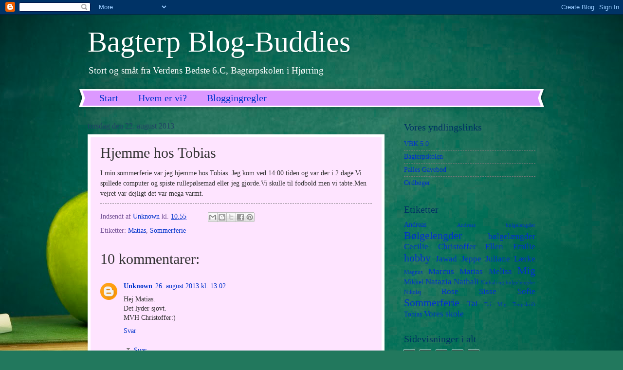

--- FILE ---
content_type: text/html; charset=UTF-8
request_url: https://bagterpbb.blogspot.com/2013/08/hjemme-hos-tobias.html?showComment=1377516203167
body_size: 14097
content:
<!DOCTYPE html>
<html class='v2' dir='ltr' lang='da'>
<head>
<link href='https://www.blogger.com/static/v1/widgets/335934321-css_bundle_v2.css' rel='stylesheet' type='text/css'/>
<meta content='width=1100' name='viewport'/>
<meta content='text/html; charset=UTF-8' http-equiv='Content-Type'/>
<meta content='blogger' name='generator'/>
<link href='https://bagterpbb.blogspot.com/favicon.ico' rel='icon' type='image/x-icon'/>
<link href='http://bagterpbb.blogspot.com/2013/08/hjemme-hos-tobias.html' rel='canonical'/>
<link rel="alternate" type="application/atom+xml" title="Bagterp Blog-Buddies - Atom" href="https://bagterpbb.blogspot.com/feeds/posts/default" />
<link rel="alternate" type="application/rss+xml" title="Bagterp Blog-Buddies - RSS" href="https://bagterpbb.blogspot.com/feeds/posts/default?alt=rss" />
<link rel="service.post" type="application/atom+xml" title="Bagterp Blog-Buddies - Atom" href="https://www.blogger.com/feeds/9214745235713937900/posts/default" />

<link rel="alternate" type="application/atom+xml" title="Bagterp Blog-Buddies - Atom" href="https://bagterpbb.blogspot.com/feeds/8890118910039387682/comments/default" />
<!--Can't find substitution for tag [blog.ieCssRetrofitLinks]-->
<meta content='http://bagterpbb.blogspot.com/2013/08/hjemme-hos-tobias.html' property='og:url'/>
<meta content='Hjemme hos Tobias' property='og:title'/>
<meta content='I min sommerferie var jeg hjemme hos Tobias. Jeg kom ved 14:00 tiden og var der i 2 dage.Vi spillede computer og spiste rullepølsemad eller ...' property='og:description'/>
<title>Bagterp Blog-Buddies: Hjemme hos Tobias</title>
<style id='page-skin-1' type='text/css'><!--
/*
-----------------------------------------------
Blogger Template Style
Name:     Watermark
Designer: Blogger
URL:      www.blogger.com
----------------------------------------------- */
/* Use this with templates/1ktemplate-*.html */
/* Content
----------------------------------------------- */
body {
font: normal normal 15px Georgia, Utopia, 'Palatino Linotype', Palatino, serif;
color: #323232;
background: #22785d url(//themes.googleusercontent.com/image?id=1OvyaqYKTx_uvQRavXJrbXfHrASPl5Quvk9H2_qfjH1oCaWW1lZxjGD3kz15-_m6TL_I-) no-repeat fixed top center /* Credit: dem10 (http://www.istockphoto.com/googleimages.php?id=6468660&platform=blogger) */;
}
html body .content-outer {
min-width: 0;
max-width: 100%;
width: 100%;
}
.content-outer {
font-size: 92%;
}
a:link {
text-decoration:none;
color: #0033cb;
}
a:visited {
text-decoration:none;
color: #0033a9;
}
a:hover {
text-decoration:underline;
color: #0033a9;
}
.body-fauxcolumns .cap-top {
margin-top: 30px;
background: transparent none no-repeat scroll center center;
height: 400px;
}
.content-inner {
padding: 0;
}
/* Header
----------------------------------------------- */
.header-inner .Header .titlewrapper,
.header-inner .Header .descriptionwrapper {
padding-left: 20px;
padding-right: 20px;
}
.Header h1 {
font: normal normal 60px Georgia, Utopia, 'Palatino Linotype', Palatino, serif;
color: #ffffff;
text-shadow: 2px 2px rgba(0, 0, 0, .1);
}
.Header h1 a {
color: #ffffff;
}
.Header .description {
font-size: 140%;
color: #ffffff;
}
/* Tabs
----------------------------------------------- */
.tabs-inner .section {
margin: 0 20px;
}
.tabs-inner .PageList, .tabs-inner .LinkList, .tabs-inner .Labels {
margin-left: -11px;
margin-right: -11px;
background-color: #dc98ff;
border-top: 3px solid #ffffff;
border-bottom: 3px solid #ffffff;
-moz-box-shadow: 0 0 10px rgba(0, 0, 0, .3);
-webkit-box-shadow: 0 0 10px rgba(0, 0, 0, .3);
-goog-ms-box-shadow: 0 0 10px rgba(0, 0, 0, .3);
box-shadow: 0 0 10px rgba(0, 0, 0, .3);
}
.tabs-inner .PageList .widget-content,
.tabs-inner .LinkList .widget-content,
.tabs-inner .Labels .widget-content {
margin: -3px -11px;
background: transparent url(//www.blogblog.com/1kt/watermark/tabs_background_right_bubblegum.png)  no-repeat scroll right;
}
.tabs-inner .widget ul {
padding: 2px 25px;
max-height: 34px;
background: transparent url(//www.blogblog.com/1kt/watermark/tabs_background_left_bubblegum.png) no-repeat scroll left;
}
.tabs-inner .widget li {
border: none;
}
.tabs-inner .widget li a {
display: inline-block;
padding: .25em 1em;
font: normal normal 20px Georgia, Utopia, 'Palatino Linotype', Palatino, serif;
color: #0033cb;
border-right: 1px solid transparent;
}
.tabs-inner .widget li:first-child a {
border-left: 1px solid transparent;
}
.tabs-inner .widget li.selected a, .tabs-inner .widget li a:hover {
color: #000064;
}
/* Headings
----------------------------------------------- */
h2 {
font: normal normal 20px Georgia, Utopia, 'Palatino Linotype', Palatino, serif;
color: #003264;
margin: 0 0 .5em;
}
h2.date-header {
font: normal normal 16px Georgia, Utopia, 'Palatino Linotype', Palatino, serif;
color: #214365;
}
/* Main
----------------------------------------------- */
.main-inner .column-center-inner,
.main-inner .column-left-inner,
.main-inner .column-right-inner {
padding: 0 5px;
}
.main-outer {
margin-top: 0;
background: transparent none no-repeat scroll top left;
}
.main-inner {
padding-top: 30px;
}
.main-cap-top {
position: relative;
}
.main-cap-top .cap-right {
position: absolute;
height: 0;
width: 100%;
bottom: 0;
background: transparent none repeat-x scroll bottom center;
}
.main-cap-top .cap-left {
position: absolute;
height: 245px;
width: 280px;
right: 0;
bottom: 0;
background: transparent none no-repeat scroll bottom left;
}
/* Posts
----------------------------------------------- */
.post-outer {
padding: 15px 20px;
margin: 0 0 25px;
background: #fee4ff none repeat scroll top left;
_background-image: none;
border: solid 6px #ffffff;
-moz-box-shadow: 0 0 5px rgba(0, 0, 0, .1);
-webkit-box-shadow: 0 0 5px rgba(0, 0, 0, .1);
-goog-ms-box-shadow: 0 0 5px rgba(0, 0, 0, .1);
box-shadow: 0 0 5px rgba(0, 0, 0, .1);
}
h3.post-title {
font: normal normal 30px Georgia, Utopia, 'Palatino Linotype', Palatino, serif;
margin: 0;
}
.comments h4 {
font: normal normal 30px Georgia, Utopia, 'Palatino Linotype', Palatino, serif;
margin: 1em 0 0;
}
.post-body {
font-size: 105%;
line-height: 1.5;
position: relative;
}
.post-header {
margin: 0 0 1em;
color: #765498;
}
.post-footer {
margin: 10px 0 0;
padding: 10px 0 0;
color: #765498;
border-top: dashed 1px #767676;
}
#blog-pager {
font-size: 140%
}
#comments .comment-author {
padding-top: 1.5em;
border-top: dashed 1px #767676;
background-position: 0 1.5em;
}
#comments .comment-author:first-child {
padding-top: 0;
border-top: none;
}
.avatar-image-container {
margin: .2em 0 0;
}
/* Comments
----------------------------------------------- */
.comments .comments-content .icon.blog-author {
background-repeat: no-repeat;
background-image: url([data-uri]);
}
.comments .comments-content .loadmore a {
border-top: 1px solid #767676;
border-bottom: 1px solid #767676;
}
.comments .continue {
border-top: 2px solid #767676;
}
/* Widgets
----------------------------------------------- */
.widget ul, .widget #ArchiveList ul.flat {
padding: 0;
list-style: none;
}
.widget ul li, .widget #ArchiveList ul.flat li {
padding: .35em 0;
text-indent: 0;
border-top: dashed 1px #767676;
}
.widget ul li:first-child, .widget #ArchiveList ul.flat li:first-child {
border-top: none;
}
.widget .post-body ul {
list-style: disc;
}
.widget .post-body ul li {
border: none;
}
.widget .zippy {
color: #767676;
}
.post-body img, .post-body .tr-caption-container, .Profile img, .Image img,
.BlogList .item-thumbnail img {
padding: 5px;
background: #fff;
-moz-box-shadow: 1px 1px 5px rgba(0, 0, 0, .5);
-webkit-box-shadow: 1px 1px 5px rgba(0, 0, 0, .5);
-goog-ms-box-shadow: 1px 1px 5px rgba(0, 0, 0, .5);
box-shadow: 1px 1px 5px rgba(0, 0, 0, .5);
}
.post-body img, .post-body .tr-caption-container {
padding: 8px;
}
.post-body .tr-caption-container {
color: #333333;
}
.post-body .tr-caption-container img {
padding: 0;
background: transparent;
border: none;
-moz-box-shadow: 0 0 0 rgba(0, 0, 0, .1);
-webkit-box-shadow: 0 0 0 rgba(0, 0, 0, .1);
-goog-ms-box-shadow: 0 0 0 rgba(0, 0, 0, .1);
box-shadow: 0 0 0 rgba(0, 0, 0, .1);
}
/* Footer
----------------------------------------------- */
.footer-outer {
color:#323232;
background: #cbccff url(//www.blogblog.com/1kt/watermark/body_background_birds.png) repeat scroll top left;
}
.footer-outer a {
color: #0033cb;
}
.footer-outer a:visited {
color: #0033a9;
}
.footer-outer a:hover {
color: #0033a9;
}
.footer-outer .widget h2 {
color: #003264;
}
/* Mobile
----------------------------------------------- */
body.mobile  {
background-size: 100% auto;
}
.mobile .body-fauxcolumn-outer {
background: transparent none repeat scroll top left;
}
html .mobile .mobile-date-outer {
border-bottom: none;
background: #fee4ff none repeat scroll top left;
_background-image: none;
margin-bottom: 10px;
}
.mobile .main-inner .date-outer {
padding: 0;
}
.mobile .main-inner .date-header {
margin: 10px;
}
.mobile .main-cap-top {
z-index: -1;
}
.mobile .content-outer {
font-size: 100%;
}
.mobile .post-outer {
padding: 10px;
}
.mobile .main-cap-top .cap-left {
background: transparent none no-repeat scroll bottom left;
}
.mobile .body-fauxcolumns .cap-top {
margin: 0;
}
.mobile-link-button {
background: #fee4ff none repeat scroll top left;
}
.mobile-link-button a:link, .mobile-link-button a:visited {
color: #0033cb;
}
.mobile-index-date .date-header {
color: #214365;
}
.mobile-index-contents {
color: #323232;
}
.mobile .tabs-inner .section {
margin: 0;
}
.mobile .tabs-inner .PageList {
margin-left: 0;
margin-right: 0;
}
.mobile .tabs-inner .PageList .widget-content {
margin: 0;
color: #000064;
background: #fee4ff none repeat scroll top left;
}
.mobile .tabs-inner .PageList .widget-content .pagelist-arrow {
border-left: 1px solid transparent;
}

--></style>
<style id='template-skin-1' type='text/css'><!--
body {
min-width: 960px;
}
.content-outer, .content-fauxcolumn-outer, .region-inner {
min-width: 960px;
max-width: 960px;
_width: 960px;
}
.main-inner .columns {
padding-left: 0;
padding-right: 310px;
}
.main-inner .fauxcolumn-center-outer {
left: 0;
right: 310px;
/* IE6 does not respect left and right together */
_width: expression(this.parentNode.offsetWidth -
parseInt("0") -
parseInt("310px") + 'px');
}
.main-inner .fauxcolumn-left-outer {
width: 0;
}
.main-inner .fauxcolumn-right-outer {
width: 310px;
}
.main-inner .column-left-outer {
width: 0;
right: 100%;
margin-left: -0;
}
.main-inner .column-right-outer {
width: 310px;
margin-right: -310px;
}
#layout {
min-width: 0;
}
#layout .content-outer {
min-width: 0;
width: 800px;
}
#layout .region-inner {
min-width: 0;
width: auto;
}
body#layout div.add_widget {
padding: 8px;
}
body#layout div.add_widget a {
margin-left: 32px;
}
--></style>
<style>
    body {background-image:url(\/\/themes.googleusercontent.com\/image?id=1OvyaqYKTx_uvQRavXJrbXfHrASPl5Quvk9H2_qfjH1oCaWW1lZxjGD3kz15-_m6TL_I-);}
    
@media (max-width: 200px) { body {background-image:url(\/\/themes.googleusercontent.com\/image?id=1OvyaqYKTx_uvQRavXJrbXfHrASPl5Quvk9H2_qfjH1oCaWW1lZxjGD3kz15-_m6TL_I-&options=w200);}}
@media (max-width: 400px) and (min-width: 201px) { body {background-image:url(\/\/themes.googleusercontent.com\/image?id=1OvyaqYKTx_uvQRavXJrbXfHrASPl5Quvk9H2_qfjH1oCaWW1lZxjGD3kz15-_m6TL_I-&options=w400);}}
@media (max-width: 800px) and (min-width: 401px) { body {background-image:url(\/\/themes.googleusercontent.com\/image?id=1OvyaqYKTx_uvQRavXJrbXfHrASPl5Quvk9H2_qfjH1oCaWW1lZxjGD3kz15-_m6TL_I-&options=w800);}}
@media (max-width: 1200px) and (min-width: 801px) { body {background-image:url(\/\/themes.googleusercontent.com\/image?id=1OvyaqYKTx_uvQRavXJrbXfHrASPl5Quvk9H2_qfjH1oCaWW1lZxjGD3kz15-_m6TL_I-&options=w1200);}}
/* Last tag covers anything over one higher than the previous max-size cap. */
@media (min-width: 1201px) { body {background-image:url(\/\/themes.googleusercontent.com\/image?id=1OvyaqYKTx_uvQRavXJrbXfHrASPl5Quvk9H2_qfjH1oCaWW1lZxjGD3kz15-_m6TL_I-&options=w1600);}}
  </style>
<link href='https://www.blogger.com/dyn-css/authorization.css?targetBlogID=9214745235713937900&amp;zx=950a28a9-a165-48af-a020-27d96b2aaecd' media='none' onload='if(media!=&#39;all&#39;)media=&#39;all&#39;' rel='stylesheet'/><noscript><link href='https://www.blogger.com/dyn-css/authorization.css?targetBlogID=9214745235713937900&amp;zx=950a28a9-a165-48af-a020-27d96b2aaecd' rel='stylesheet'/></noscript>
<meta name='google-adsense-platform-account' content='ca-host-pub-1556223355139109'/>
<meta name='google-adsense-platform-domain' content='blogspot.com'/>

</head>
<body class='loading variant-bubblegum'>
<div class='navbar section' id='navbar' name='Navigationslinje'><div class='widget Navbar' data-version='1' id='Navbar1'><script type="text/javascript">
    function setAttributeOnload(object, attribute, val) {
      if(window.addEventListener) {
        window.addEventListener('load',
          function(){ object[attribute] = val; }, false);
      } else {
        window.attachEvent('onload', function(){ object[attribute] = val; });
      }
    }
  </script>
<div id="navbar-iframe-container"></div>
<script type="text/javascript" src="https://apis.google.com/js/platform.js"></script>
<script type="text/javascript">
      gapi.load("gapi.iframes:gapi.iframes.style.bubble", function() {
        if (gapi.iframes && gapi.iframes.getContext) {
          gapi.iframes.getContext().openChild({
              url: 'https://www.blogger.com/navbar/9214745235713937900?po\x3d8890118910039387682\x26origin\x3dhttps://bagterpbb.blogspot.com',
              where: document.getElementById("navbar-iframe-container"),
              id: "navbar-iframe"
          });
        }
      });
    </script><script type="text/javascript">
(function() {
var script = document.createElement('script');
script.type = 'text/javascript';
script.src = '//pagead2.googlesyndication.com/pagead/js/google_top_exp.js';
var head = document.getElementsByTagName('head')[0];
if (head) {
head.appendChild(script);
}})();
</script>
</div></div>
<div class='body-fauxcolumns'>
<div class='fauxcolumn-outer body-fauxcolumn-outer'>
<div class='cap-top'>
<div class='cap-left'></div>
<div class='cap-right'></div>
</div>
<div class='fauxborder-left'>
<div class='fauxborder-right'></div>
<div class='fauxcolumn-inner'>
</div>
</div>
<div class='cap-bottom'>
<div class='cap-left'></div>
<div class='cap-right'></div>
</div>
</div>
</div>
<div class='content'>
<div class='content-fauxcolumns'>
<div class='fauxcolumn-outer content-fauxcolumn-outer'>
<div class='cap-top'>
<div class='cap-left'></div>
<div class='cap-right'></div>
</div>
<div class='fauxborder-left'>
<div class='fauxborder-right'></div>
<div class='fauxcolumn-inner'>
</div>
</div>
<div class='cap-bottom'>
<div class='cap-left'></div>
<div class='cap-right'></div>
</div>
</div>
</div>
<div class='content-outer'>
<div class='content-cap-top cap-top'>
<div class='cap-left'></div>
<div class='cap-right'></div>
</div>
<div class='fauxborder-left content-fauxborder-left'>
<div class='fauxborder-right content-fauxborder-right'></div>
<div class='content-inner'>
<header>
<div class='header-outer'>
<div class='header-cap-top cap-top'>
<div class='cap-left'></div>
<div class='cap-right'></div>
</div>
<div class='fauxborder-left header-fauxborder-left'>
<div class='fauxborder-right header-fauxborder-right'></div>
<div class='region-inner header-inner'>
<div class='header section' id='header' name='Overskrift'><div class='widget Header' data-version='1' id='Header1'>
<div id='header-inner'>
<div class='titlewrapper'>
<h1 class='title'>
<a href='https://bagterpbb.blogspot.com/'>
Bagterp Blog-Buddies
</a>
</h1>
</div>
<div class='descriptionwrapper'>
<p class='description'><span>Stort og småt fra Verdens Bedste 6.C,
Bagterpskolen i Hjørring</span></p>
</div>
</div>
</div></div>
</div>
</div>
<div class='header-cap-bottom cap-bottom'>
<div class='cap-left'></div>
<div class='cap-right'></div>
</div>
</div>
</header>
<div class='tabs-outer'>
<div class='tabs-cap-top cap-top'>
<div class='cap-left'></div>
<div class='cap-right'></div>
</div>
<div class='fauxborder-left tabs-fauxborder-left'>
<div class='fauxborder-right tabs-fauxborder-right'></div>
<div class='region-inner tabs-inner'>
<div class='tabs section' id='crosscol' name='Felt over alle kolonner'><div class='widget PageList' data-version='1' id='PageList1'>
<h2>Sider</h2>
<div class='widget-content'>
<ul>
<li>
<a href='https://bagterpbb.blogspot.com/'>Start</a>
</li>
<li>
<a href='https://bagterpbb.blogspot.com/p/hvem-er-vi.html'>Hvem er vi?</a>
</li>
<li>
<a href='https://bagterpbb.blogspot.com/p/blogregler.html'>Bloggingregler</a>
</li>
</ul>
<div class='clear'></div>
</div>
</div></div>
<div class='tabs no-items section' id='crosscol-overflow' name='Cross-Column 2'></div>
</div>
</div>
<div class='tabs-cap-bottom cap-bottom'>
<div class='cap-left'></div>
<div class='cap-right'></div>
</div>
</div>
<div class='main-outer'>
<div class='main-cap-top cap-top'>
<div class='cap-left'></div>
<div class='cap-right'></div>
</div>
<div class='fauxborder-left main-fauxborder-left'>
<div class='fauxborder-right main-fauxborder-right'></div>
<div class='region-inner main-inner'>
<div class='columns fauxcolumns'>
<div class='fauxcolumn-outer fauxcolumn-center-outer'>
<div class='cap-top'>
<div class='cap-left'></div>
<div class='cap-right'></div>
</div>
<div class='fauxborder-left'>
<div class='fauxborder-right'></div>
<div class='fauxcolumn-inner'>
</div>
</div>
<div class='cap-bottom'>
<div class='cap-left'></div>
<div class='cap-right'></div>
</div>
</div>
<div class='fauxcolumn-outer fauxcolumn-left-outer'>
<div class='cap-top'>
<div class='cap-left'></div>
<div class='cap-right'></div>
</div>
<div class='fauxborder-left'>
<div class='fauxborder-right'></div>
<div class='fauxcolumn-inner'>
</div>
</div>
<div class='cap-bottom'>
<div class='cap-left'></div>
<div class='cap-right'></div>
</div>
</div>
<div class='fauxcolumn-outer fauxcolumn-right-outer'>
<div class='cap-top'>
<div class='cap-left'></div>
<div class='cap-right'></div>
</div>
<div class='fauxborder-left'>
<div class='fauxborder-right'></div>
<div class='fauxcolumn-inner'>
</div>
</div>
<div class='cap-bottom'>
<div class='cap-left'></div>
<div class='cap-right'></div>
</div>
</div>
<!-- corrects IE6 width calculation -->
<div class='columns-inner'>
<div class='column-center-outer'>
<div class='column-center-inner'>
<div class='main section' id='main' name='Hovedsektion'><div class='widget Blog' data-version='1' id='Blog1'>
<div class='blog-posts hfeed'>

          <div class="date-outer">
        
<h2 class='date-header'><span>torsdag den 22. august 2013</span></h2>

          <div class="date-posts">
        
<div class='post-outer'>
<div class='post hentry uncustomized-post-template' itemprop='blogPost' itemscope='itemscope' itemtype='http://schema.org/BlogPosting'>
<meta content='9214745235713937900' itemprop='blogId'/>
<meta content='8890118910039387682' itemprop='postId'/>
<a name='8890118910039387682'></a>
<h3 class='post-title entry-title' itemprop='name'>
Hjemme hos Tobias
</h3>
<div class='post-header'>
<div class='post-header-line-1'></div>
</div>
<div class='post-body entry-content' id='post-body-8890118910039387682' itemprop='description articleBody'>
I min sommerferie var jeg hjemme hos Tobias. Jeg kom ved 14:00 tiden og var der i 2 dage.Vi spillede computer og spiste rullepølsemad eller jeg gjorde.Vi skulle til fodbold men vi tabte.Men vejret var dejligt det var mega varmt.
<div style='clear: both;'></div>
</div>
<div class='post-footer'>
<div class='post-footer-line post-footer-line-1'>
<span class='post-author vcard'>
Indsendt af
<span class='fn' itemprop='author' itemscope='itemscope' itemtype='http://schema.org/Person'>
<meta content='https://www.blogger.com/profile/04896714080312294991' itemprop='url'/>
<a class='g-profile' href='https://www.blogger.com/profile/04896714080312294991' rel='author' title='author profile'>
<span itemprop='name'>Unknown</span>
</a>
</span>
</span>
<span class='post-timestamp'>
kl.
<meta content='http://bagterpbb.blogspot.com/2013/08/hjemme-hos-tobias.html' itemprop='url'/>
<a class='timestamp-link' href='https://bagterpbb.blogspot.com/2013/08/hjemme-hos-tobias.html' rel='bookmark' title='permanent link'><abbr class='published' itemprop='datePublished' title='2013-08-22T10:55:00+02:00'>10.55</abbr></a>
</span>
<span class='post-comment-link'>
</span>
<span class='post-icons'>
<span class='item-control blog-admin pid-1099665534'>
<a href='https://www.blogger.com/post-edit.g?blogID=9214745235713937900&postID=8890118910039387682&from=pencil' title='Rediger opslag'>
<img alt='' class='icon-action' height='18' src='https://resources.blogblog.com/img/icon18_edit_allbkg.gif' width='18'/>
</a>
</span>
</span>
<div class='post-share-buttons goog-inline-block'>
<a class='goog-inline-block share-button sb-email' href='https://www.blogger.com/share-post.g?blogID=9214745235713937900&postID=8890118910039387682&target=email' target='_blank' title='Send med mail'><span class='share-button-link-text'>Send med mail</span></a><a class='goog-inline-block share-button sb-blog' href='https://www.blogger.com/share-post.g?blogID=9214745235713937900&postID=8890118910039387682&target=blog' onclick='window.open(this.href, "_blank", "height=270,width=475"); return false;' target='_blank' title='Blog om dette!'><span class='share-button-link-text'>Blog om dette!</span></a><a class='goog-inline-block share-button sb-twitter' href='https://www.blogger.com/share-post.g?blogID=9214745235713937900&postID=8890118910039387682&target=twitter' target='_blank' title='Del på X'><span class='share-button-link-text'>Del på X</span></a><a class='goog-inline-block share-button sb-facebook' href='https://www.blogger.com/share-post.g?blogID=9214745235713937900&postID=8890118910039387682&target=facebook' onclick='window.open(this.href, "_blank", "height=430,width=640"); return false;' target='_blank' title='Del via Facebook'><span class='share-button-link-text'>Del via Facebook</span></a><a class='goog-inline-block share-button sb-pinterest' href='https://www.blogger.com/share-post.g?blogID=9214745235713937900&postID=8890118910039387682&target=pinterest' target='_blank' title='Del på Pinterest'><span class='share-button-link-text'>Del på Pinterest</span></a>
</div>
</div>
<div class='post-footer-line post-footer-line-2'>
<span class='post-labels'>
Etiketter:
<a href='https://bagterpbb.blogspot.com/search/label/Matias' rel='tag'>Matias</a>,
<a href='https://bagterpbb.blogspot.com/search/label/Sommerferie' rel='tag'>Sommerferie</a>
</span>
</div>
<div class='post-footer-line post-footer-line-3'>
<span class='post-location'>
</span>
</div>
</div>
</div>
<div class='comments' id='comments'>
<a name='comments'></a>
<h4>10 kommentarer:</h4>
<div class='comments-content'>
<script async='async' src='' type='text/javascript'></script>
<script type='text/javascript'>
    (function() {
      var items = null;
      var msgs = null;
      var config = {};

// <![CDATA[
      var cursor = null;
      if (items && items.length > 0) {
        cursor = parseInt(items[items.length - 1].timestamp) + 1;
      }

      var bodyFromEntry = function(entry) {
        var text = (entry &&
                    ((entry.content && entry.content.$t) ||
                     (entry.summary && entry.summary.$t))) ||
            '';
        if (entry && entry.gd$extendedProperty) {
          for (var k in entry.gd$extendedProperty) {
            if (entry.gd$extendedProperty[k].name == 'blogger.contentRemoved') {
              return '<span class="deleted-comment">' + text + '</span>';
            }
          }
        }
        return text;
      }

      var parse = function(data) {
        cursor = null;
        var comments = [];
        if (data && data.feed && data.feed.entry) {
          for (var i = 0, entry; entry = data.feed.entry[i]; i++) {
            var comment = {};
            // comment ID, parsed out of the original id format
            var id = /blog-(\d+).post-(\d+)/.exec(entry.id.$t);
            comment.id = id ? id[2] : null;
            comment.body = bodyFromEntry(entry);
            comment.timestamp = Date.parse(entry.published.$t) + '';
            if (entry.author && entry.author.constructor === Array) {
              var auth = entry.author[0];
              if (auth) {
                comment.author = {
                  name: (auth.name ? auth.name.$t : undefined),
                  profileUrl: (auth.uri ? auth.uri.$t : undefined),
                  avatarUrl: (auth.gd$image ? auth.gd$image.src : undefined)
                };
              }
            }
            if (entry.link) {
              if (entry.link[2]) {
                comment.link = comment.permalink = entry.link[2].href;
              }
              if (entry.link[3]) {
                var pid = /.*comments\/default\/(\d+)\?.*/.exec(entry.link[3].href);
                if (pid && pid[1]) {
                  comment.parentId = pid[1];
                }
              }
            }
            comment.deleteclass = 'item-control blog-admin';
            if (entry.gd$extendedProperty) {
              for (var k in entry.gd$extendedProperty) {
                if (entry.gd$extendedProperty[k].name == 'blogger.itemClass') {
                  comment.deleteclass += ' ' + entry.gd$extendedProperty[k].value;
                } else if (entry.gd$extendedProperty[k].name == 'blogger.displayTime') {
                  comment.displayTime = entry.gd$extendedProperty[k].value;
                }
              }
            }
            comments.push(comment);
          }
        }
        return comments;
      };

      var paginator = function(callback) {
        if (hasMore()) {
          var url = config.feed + '?alt=json&v=2&orderby=published&reverse=false&max-results=50';
          if (cursor) {
            url += '&published-min=' + new Date(cursor).toISOString();
          }
          window.bloggercomments = function(data) {
            var parsed = parse(data);
            cursor = parsed.length < 50 ? null
                : parseInt(parsed[parsed.length - 1].timestamp) + 1
            callback(parsed);
            window.bloggercomments = null;
          }
          url += '&callback=bloggercomments';
          var script = document.createElement('script');
          script.type = 'text/javascript';
          script.src = url;
          document.getElementsByTagName('head')[0].appendChild(script);
        }
      };
      var hasMore = function() {
        return !!cursor;
      };
      var getMeta = function(key, comment) {
        if ('iswriter' == key) {
          var matches = !!comment.author
              && comment.author.name == config.authorName
              && comment.author.profileUrl == config.authorUrl;
          return matches ? 'true' : '';
        } else if ('deletelink' == key) {
          return config.baseUri + '/comment/delete/'
               + config.blogId + '/' + comment.id;
        } else if ('deleteclass' == key) {
          return comment.deleteclass;
        }
        return '';
      };

      var replybox = null;
      var replyUrlParts = null;
      var replyParent = undefined;

      var onReply = function(commentId, domId) {
        if (replybox == null) {
          // lazily cache replybox, and adjust to suit this style:
          replybox = document.getElementById('comment-editor');
          if (replybox != null) {
            replybox.height = '250px';
            replybox.style.display = 'block';
            replyUrlParts = replybox.src.split('#');
          }
        }
        if (replybox && (commentId !== replyParent)) {
          replybox.src = '';
          document.getElementById(domId).insertBefore(replybox, null);
          replybox.src = replyUrlParts[0]
              + (commentId ? '&parentID=' + commentId : '')
              + '#' + replyUrlParts[1];
          replyParent = commentId;
        }
      };

      var hash = (window.location.hash || '#').substring(1);
      var startThread, targetComment;
      if (/^comment-form_/.test(hash)) {
        startThread = hash.substring('comment-form_'.length);
      } else if (/^c[0-9]+$/.test(hash)) {
        targetComment = hash.substring(1);
      }

      // Configure commenting API:
      var configJso = {
        'maxDepth': config.maxThreadDepth
      };
      var provider = {
        'id': config.postId,
        'data': items,
        'loadNext': paginator,
        'hasMore': hasMore,
        'getMeta': getMeta,
        'onReply': onReply,
        'rendered': true,
        'initComment': targetComment,
        'initReplyThread': startThread,
        'config': configJso,
        'messages': msgs
      };

      var render = function() {
        if (window.goog && window.goog.comments) {
          var holder = document.getElementById('comment-holder');
          window.goog.comments.render(holder, provider);
        }
      };

      // render now, or queue to render when library loads:
      if (window.goog && window.goog.comments) {
        render();
      } else {
        window.goog = window.goog || {};
        window.goog.comments = window.goog.comments || {};
        window.goog.comments.loadQueue = window.goog.comments.loadQueue || [];
        window.goog.comments.loadQueue.push(render);
      }
    })();
// ]]>
  </script>
<div id='comment-holder'>
<div class="comment-thread toplevel-thread"><ol id="top-ra"><li class="comment" id="c2185021323603927948"><div class="avatar-image-container"><img src="//www.blogger.com/img/blogger_logo_round_35.png" alt=""/></div><div class="comment-block"><div class="comment-header"><cite class="user"><a href="https://www.blogger.com/profile/12754057971117562925" rel="nofollow">Unknown</a></cite><span class="icon user "></span><span class="datetime secondary-text"><a rel="nofollow" href="https://bagterpbb.blogspot.com/2013/08/hjemme-hos-tobias.html?showComment=1377514963468#c2185021323603927948">26. august 2013 kl. 13.02</a></span></div><p class="comment-content">Hej Matias.<br>Det lyder sjovt.<br>MVH Christoffer:)</p><span class="comment-actions secondary-text"><a class="comment-reply" target="_self" data-comment-id="2185021323603927948">Svar</a><span class="item-control blog-admin blog-admin pid-111331396"><a target="_self" href="https://www.blogger.com/comment/delete/9214745235713937900/2185021323603927948">Slet</a></span></span></div><div class="comment-replies"><div id="c2185021323603927948-rt" class="comment-thread inline-thread"><span class="thread-toggle thread-expanded"><span class="thread-arrow"></span><span class="thread-count"><a target="_self">Svar</a></span></span><ol id="c2185021323603927948-ra" class="thread-chrome thread-expanded"><div><li class="comment" id="c2669644780576236093"><div class="avatar-image-container"><img src="//www.blogger.com/img/blogger_logo_round_35.png" alt=""/></div><div class="comment-block"><div class="comment-header"><cite class="user"><a href="https://www.blogger.com/profile/04896714080312294991" rel="nofollow">Unknown</a></cite><span class="icon user blog-author"></span><span class="datetime secondary-text"><a rel="nofollow" href="https://bagterpbb.blogspot.com/2013/08/hjemme-hos-tobias.html?showComment=1377515054740#c2669644780576236093">26. august 2013 kl. 13.04</a></span></div><p class="comment-content">Det var også sjovt. :-)</p><span class="comment-actions secondary-text"><span class="item-control blog-admin blog-admin pid-1099665534"><a target="_self" href="https://www.blogger.com/comment/delete/9214745235713937900/2669644780576236093">Slet</a></span></span></div><div class="comment-replies"><div id="c2669644780576236093-rt" class="comment-thread inline-thread hidden"><span class="thread-toggle thread-expanded"><span class="thread-arrow"></span><span class="thread-count"><a target="_self">Svar</a></span></span><ol id="c2669644780576236093-ra" class="thread-chrome thread-expanded"><div></div><div id="c2669644780576236093-continue" class="continue"><a class="comment-reply" target="_self" data-comment-id="2669644780576236093">Svar</a></div></ol></div></div><div class="comment-replybox-single" id="c2669644780576236093-ce"></div></li></div><div id="c2185021323603927948-continue" class="continue"><a class="comment-reply" target="_self" data-comment-id="2185021323603927948">Svar</a></div></ol></div></div><div class="comment-replybox-single" id="c2185021323603927948-ce"></div></li><li class="comment" id="c9150833535365481557"><div class="avatar-image-container"><img src="//resources.blogblog.com/img/blank.gif" alt=""/></div><div class="comment-block"><div class="comment-header"><cite class="user">Anonym</cite><span class="icon user "></span><span class="datetime secondary-text"><a rel="nofollow" href="https://bagterpbb.blogspot.com/2013/08/hjemme-hos-tobias.html?showComment=1377515139705#c9150833535365481557">26. august 2013 kl. 13.05</a></span></div><p class="comment-content">L</p><span class="comment-actions secondary-text"><a class="comment-reply" target="_self" data-comment-id="9150833535365481557">Svar</a><span class="item-control blog-admin blog-admin pid-893624869"><a target="_self" href="https://www.blogger.com/comment/delete/9214745235713937900/9150833535365481557">Slet</a></span></span></div><div class="comment-replies"><div id="c9150833535365481557-rt" class="comment-thread inline-thread"><span class="thread-toggle thread-expanded"><span class="thread-arrow"></span><span class="thread-count"><a target="_self">Svar</a></span></span><ol id="c9150833535365481557-ra" class="thread-chrome thread-expanded"><div><li class="comment" id="c8072202766691360028"><div class="avatar-image-container"><img src="//resources.blogblog.com/img/blank.gif" alt=""/></div><div class="comment-block"><div class="comment-header"><cite class="user">Anonym</cite><span class="icon user "></span><span class="datetime secondary-text"><a rel="nofollow" href="https://bagterpbb.blogspot.com/2013/08/hjemme-hos-tobias.html?showComment=1377515182421#c8072202766691360028">26. august 2013 kl. 13.06</a></span></div><p class="comment-content">[base64]</p><span class="comment-actions secondary-text"><span class="item-control blog-admin blog-admin pid-893624869"><a target="_self" href="https://www.blogger.com/comment/delete/9214745235713937900/8072202766691360028">Slet</a></span></span></div><div class="comment-replies"><div id="c8072202766691360028-rt" class="comment-thread inline-thread hidden"><span class="thread-toggle thread-expanded"><span class="thread-arrow"></span><span class="thread-count"><a target="_self">Svar</a></span></span><ol id="c8072202766691360028-ra" class="thread-chrome thread-expanded"><div></div><div id="c8072202766691360028-continue" class="continue"><a class="comment-reply" target="_self" data-comment-id="8072202766691360028">Svar</a></div></ol></div></div><div class="comment-replybox-single" id="c8072202766691360028-ce"></div></li><li class="comment" id="c3691952715953227924"><div class="avatar-image-container"><img src="//www.blogger.com/img/blogger_logo_round_35.png" alt=""/></div><div class="comment-block"><div class="comment-header"><cite class="user"><a href="https://www.blogger.com/profile/04896714080312294991" rel="nofollow">Unknown</a></cite><span class="icon user blog-author"></span><span class="datetime secondary-text"><a rel="nofollow" href="https://bagterpbb.blogspot.com/2013/08/hjemme-hos-tobias.html?showComment=1377515457263#c3691952715953227924">26. august 2013 kl. 13.10</a></span></div><p class="comment-content">LoL? :-D</p><span class="comment-actions secondary-text"><span class="item-control blog-admin blog-admin pid-1099665534"><a target="_self" href="https://www.blogger.com/comment/delete/9214745235713937900/3691952715953227924">Slet</a></span></span></div><div class="comment-replies"><div id="c3691952715953227924-rt" class="comment-thread inline-thread hidden"><span class="thread-toggle thread-expanded"><span class="thread-arrow"></span><span class="thread-count"><a target="_self">Svar</a></span></span><ol id="c3691952715953227924-ra" class="thread-chrome thread-expanded"><div></div><div id="c3691952715953227924-continue" class="continue"><a class="comment-reply" target="_self" data-comment-id="3691952715953227924">Svar</a></div></ol></div></div><div class="comment-replybox-single" id="c3691952715953227924-ce"></div></li></div><div id="c9150833535365481557-continue" class="continue"><a class="comment-reply" target="_self" data-comment-id="9150833535365481557">Svar</a></div></ol></div></div><div class="comment-replybox-single" id="c9150833535365481557-ce"></div></li><li class="comment" id="c7533362671275793370"><div class="avatar-image-container"><img src="//resources.blogblog.com/img/blank.gif" alt=""/></div><div class="comment-block"><div class="comment-header"><cite class="user">Anonym</cite><span class="icon user "></span><span class="datetime secondary-text"><a rel="nofollow" href="https://bagterpbb.blogspot.com/2013/08/hjemme-hos-tobias.html?showComment=1377515555628#c7533362671275793370">26. august 2013 kl. 13.12</a></span></div><p class="comment-content">Ja.lol</p><span class="comment-actions secondary-text"><a class="comment-reply" target="_self" data-comment-id="7533362671275793370">Svar</a><span class="item-control blog-admin blog-admin pid-893624869"><a target="_self" href="https://www.blogger.com/comment/delete/9214745235713937900/7533362671275793370">Slet</a></span></span></div><div class="comment-replies"><div id="c7533362671275793370-rt" class="comment-thread inline-thread hidden"><span class="thread-toggle thread-expanded"><span class="thread-arrow"></span><span class="thread-count"><a target="_self">Svar</a></span></span><ol id="c7533362671275793370-ra" class="thread-chrome thread-expanded"><div></div><div id="c7533362671275793370-continue" class="continue"><a class="comment-reply" target="_self" data-comment-id="7533362671275793370">Svar</a></div></ol></div></div><div class="comment-replybox-single" id="c7533362671275793370-ce"></div></li><li class="comment" id="c2234806690516767554"><div class="avatar-image-container"><img src="//www.blogger.com/img/blogger_logo_round_35.png" alt=""/></div><div class="comment-block"><div class="comment-header"><cite class="user"><a href="https://www.blogger.com/profile/07291721877938573314" rel="nofollow">Unknown</a></cite><span class="icon user "></span><span class="datetime secondary-text"><a rel="nofollow" href="https://bagterpbb.blogspot.com/2013/08/hjemme-hos-tobias.html?showComment=1377515963057#c2234806690516767554">26. august 2013 kl. 13.19</a></span></div><p class="comment-content">Det lyder hyggeligt.<br>MVH Melisa</p><span class="comment-actions secondary-text"><a class="comment-reply" target="_self" data-comment-id="2234806690516767554">Svar</a><span class="item-control blog-admin blog-admin pid-1203104648"><a target="_self" href="https://www.blogger.com/comment/delete/9214745235713937900/2234806690516767554">Slet</a></span></span></div><div class="comment-replies"><div id="c2234806690516767554-rt" class="comment-thread inline-thread"><span class="thread-toggle thread-expanded"><span class="thread-arrow"></span><span class="thread-count"><a target="_self">Svar</a></span></span><ol id="c2234806690516767554-ra" class="thread-chrome thread-expanded"><div><li class="comment" id="c9023819953313692082"><div class="avatar-image-container"><img src="//www.blogger.com/img/blogger_logo_round_35.png" alt=""/></div><div class="comment-block"><div class="comment-header"><cite class="user"><a href="https://www.blogger.com/profile/04896714080312294991" rel="nofollow">Unknown</a></cite><span class="icon user blog-author"></span><span class="datetime secondary-text"><a rel="nofollow" href="https://bagterpbb.blogspot.com/2013/08/hjemme-hos-tobias.html?showComment=1377516256209#c9023819953313692082">26. august 2013 kl. 13.24</a></span></div><p class="comment-content">Det var også hyggeligt :-)<br></p><span class="comment-actions secondary-text"><span class="item-control blog-admin blog-admin pid-1099665534"><a target="_self" href="https://www.blogger.com/comment/delete/9214745235713937900/9023819953313692082">Slet</a></span></span></div><div class="comment-replies"><div id="c9023819953313692082-rt" class="comment-thread inline-thread hidden"><span class="thread-toggle thread-expanded"><span class="thread-arrow"></span><span class="thread-count"><a target="_self">Svar</a></span></span><ol id="c9023819953313692082-ra" class="thread-chrome thread-expanded"><div></div><div id="c9023819953313692082-continue" class="continue"><a class="comment-reply" target="_self" data-comment-id="9023819953313692082">Svar</a></div></ol></div></div><div class="comment-replybox-single" id="c9023819953313692082-ce"></div></li></div><div id="c2234806690516767554-continue" class="continue"><a class="comment-reply" target="_self" data-comment-id="2234806690516767554">Svar</a></div></ol></div></div><div class="comment-replybox-single" id="c2234806690516767554-ce"></div></li><li class="comment" id="c1102785634711291291"><div class="avatar-image-container"><img src="//www.blogger.com/img/blogger_logo_round_35.png" alt=""/></div><div class="comment-block"><div class="comment-header"><cite class="user"><a href="https://www.blogger.com/profile/17222958643019762381" rel="nofollow">Unknown</a></cite><span class="icon user "></span><span class="datetime secondary-text"><a rel="nofollow" href="https://bagterpbb.blogspot.com/2013/08/hjemme-hos-tobias.html?showComment=1377516203167#c1102785634711291291">26. august 2013 kl. 13.23</a></span></div><p class="comment-content">Hej Matias. Det lyder fedt. Hvad lavede i? Hilsen Lærke</p><span class="comment-actions secondary-text"><a class="comment-reply" target="_self" data-comment-id="1102785634711291291">Svar</a><span class="item-control blog-admin blog-admin pid-907799086"><a target="_self" href="https://www.blogger.com/comment/delete/9214745235713937900/1102785634711291291">Slet</a></span></span></div><div class="comment-replies"><div id="c1102785634711291291-rt" class="comment-thread inline-thread"><span class="thread-toggle thread-expanded"><span class="thread-arrow"></span><span class="thread-count"><a target="_self">Svar</a></span></span><ol id="c1102785634711291291-ra" class="thread-chrome thread-expanded"><div><li class="comment" id="c402507135428802366"><div class="avatar-image-container"><img src="//www.blogger.com/img/blogger_logo_round_35.png" alt=""/></div><div class="comment-block"><div class="comment-header"><cite class="user"><a href="https://www.blogger.com/profile/04896714080312294991" rel="nofollow">Unknown</a></cite><span class="icon user blog-author"></span><span class="datetime secondary-text"><a rel="nofollow" href="https://bagterpbb.blogspot.com/2013/08/hjemme-hos-tobias.html?showComment=1377516499056#c402507135428802366">26. august 2013 kl. 13.28</a></span></div><p class="comment-content">Vi lavede lidt af vært... Vi hoppede på trampolin og spillede bold. Men det sjoveste var der hvor vi Spiste aftensmad det var noget underligt noget!</p><span class="comment-actions secondary-text"><span class="item-control blog-admin blog-admin pid-1099665534"><a target="_self" href="https://www.blogger.com/comment/delete/9214745235713937900/402507135428802366">Slet</a></span></span></div><div class="comment-replies"><div id="c402507135428802366-rt" class="comment-thread inline-thread hidden"><span class="thread-toggle thread-expanded"><span class="thread-arrow"></span><span class="thread-count"><a target="_self">Svar</a></span></span><ol id="c402507135428802366-ra" class="thread-chrome thread-expanded"><div></div><div id="c402507135428802366-continue" class="continue"><a class="comment-reply" target="_self" data-comment-id="402507135428802366">Svar</a></div></ol></div></div><div class="comment-replybox-single" id="c402507135428802366-ce"></div></li></div><div id="c1102785634711291291-continue" class="continue"><a class="comment-reply" target="_self" data-comment-id="1102785634711291291">Svar</a></div></ol></div></div><div class="comment-replybox-single" id="c1102785634711291291-ce"></div></li></ol><div id="top-continue" class="continue"><a class="comment-reply" target="_self">Tilføj kommentar</a></div><div class="comment-replybox-thread" id="top-ce"></div><div class="loadmore hidden" data-post-id="8890118910039387682"><a target="_self">Indlæs flere...</a></div></div>
</div>
</div>
<p class='comment-footer'>
<div class='comment-form'>
<a name='comment-form'></a>
<p>
</p>
<a href='https://www.blogger.com/comment/frame/9214745235713937900?po=8890118910039387682&hl=da&saa=85391&origin=https://bagterpbb.blogspot.com' id='comment-editor-src'></a>
<iframe allowtransparency='true' class='blogger-iframe-colorize blogger-comment-from-post' frameborder='0' height='410px' id='comment-editor' name='comment-editor' src='' width='100%'></iframe>
<script src='https://www.blogger.com/static/v1/jsbin/2830521187-comment_from_post_iframe.js' type='text/javascript'></script>
<script type='text/javascript'>
      BLOG_CMT_createIframe('https://www.blogger.com/rpc_relay.html');
    </script>
</div>
</p>
<div id='backlinks-container'>
<div id='Blog1_backlinks-container'>
</div>
</div>
</div>
</div>

        </div></div>
      
</div>
<div class='blog-pager' id='blog-pager'>
<span id='blog-pager-newer-link'>
<a class='blog-pager-newer-link' href='https://bagterpbb.blogspot.com/2013/08/camping.html' id='Blog1_blog-pager-newer-link' title='Nyere opslag'>Nyere opslag</a>
</span>
<span id='blog-pager-older-link'>
<a class='blog-pager-older-link' href='https://bagterpbb.blogspot.com/2013/08/harry-potter-4-flammernes-pokal.html' id='Blog1_blog-pager-older-link' title='Ældre opslag'>Ældre opslag</a>
</span>
<a class='home-link' href='https://bagterpbb.blogspot.com/'>Start</a>
</div>
<div class='clear'></div>
<div class='post-feeds'>
<div class='feed-links'>
Abonner på:
<a class='feed-link' href='https://bagterpbb.blogspot.com/feeds/8890118910039387682/comments/default' target='_blank' type='application/atom+xml'>Kommentarer til indlægget (Atom)</a>
</div>
</div>
</div></div>
</div>
</div>
<div class='column-left-outer'>
<div class='column-left-inner'>
<aside>
</aside>
</div>
</div>
<div class='column-right-outer'>
<div class='column-right-inner'>
<aside>
<div class='sidebar section' id='sidebar-right-1'><div class='widget LinkList' data-version='1' id='LinkList3'>
<h2>Vores yndlingslinks</h2>
<div class='widget-content'>
<ul>
<li><a href='http://vbk5.blogspot.dk/'>VBK 5.0</a></li>
<li><a href='http://www.bagterpskolen.dk/'>Bagterpskolen</a></li>
<li><a href='http://pallesgavebod.dk/'>Palles Gavebod</a></li>
<li><a href='http://ordbog.gyldendal.dk/'>Ordbøger</a></li>
</ul>
<div class='clear'></div>
</div>
</div><div class='widget Label' data-version='1' id='Label1'>
<h2>Etiketter</h2>
<div class='widget-content cloud-label-widget-content'>
<span class='label-size label-size-3'>
<a dir='ltr' href='https://bagterpbb.blogspot.com/search/label/Andreas'>Andreas</a>
</span>
<span class='label-size label-size-1'>
<a dir='ltr' href='https://bagterpbb.blogspot.com/search/label/Andreas%20b%C3%B8lgelengder'>Andreas bølgelengder</a>
</span>
<span class='label-size label-size-5'>
<a dir='ltr' href='https://bagterpbb.blogspot.com/search/label/B%C3%B8lgelengder'>Bølgelengder</a>
</span>
<span class='label-size label-size-4'>
<a dir='ltr' href='https://bagterpbb.blogspot.com/search/label/b%C3%B8lgel%C3%A6ngder'>bølgelængder</a>
</span>
<span class='label-size label-size-4'>
<a dir='ltr' href='https://bagterpbb.blogspot.com/search/label/Cecilie'>Cecilie</a>
</span>
<span class='label-size label-size-4'>
<a dir='ltr' href='https://bagterpbb.blogspot.com/search/label/Christoffer'>Christoffer</a>
</span>
<span class='label-size label-size-4'>
<a dir='ltr' href='https://bagterpbb.blogspot.com/search/label/Ellen'>Ellen</a>
</span>
<span class='label-size label-size-4'>
<a dir='ltr' href='https://bagterpbb.blogspot.com/search/label/Emilie'>Emilie</a>
</span>
<span class='label-size label-size-5'>
<a dir='ltr' href='https://bagterpbb.blogspot.com/search/label/hobby'>hobby</a>
</span>
<span class='label-size label-size-4'>
<a dir='ltr' href='https://bagterpbb.blogspot.com/search/label/Jawad'>Jawad</a>
</span>
<span class='label-size label-size-4'>
<a dir='ltr' href='https://bagterpbb.blogspot.com/search/label/Jeppe'>Jeppe</a>
</span>
<span class='label-size label-size-4'>
<a dir='ltr' href='https://bagterpbb.blogspot.com/search/label/Juliane'>Juliane</a>
</span>
<span class='label-size label-size-4'>
<a dir='ltr' href='https://bagterpbb.blogspot.com/search/label/L%C3%A6rke'>Lærke</a>
</span>
<span class='label-size label-size-2'>
<a dir='ltr' href='https://bagterpbb.blogspot.com/search/label/Magnus'>Magnus</a>
</span>
<span class='label-size label-size-4'>
<a dir='ltr' href='https://bagterpbb.blogspot.com/search/label/Marcus'>Marcus</a>
</span>
<span class='label-size label-size-4'>
<a dir='ltr' href='https://bagterpbb.blogspot.com/search/label/Matias'>Matias</a>
</span>
<span class='label-size label-size-4'>
<a dir='ltr' href='https://bagterpbb.blogspot.com/search/label/Melisa'>Melisa</a>
</span>
<span class='label-size label-size-5'>
<a dir='ltr' href='https://bagterpbb.blogspot.com/search/label/Mig'>Mig</a>
</span>
<span class='label-size label-size-3'>
<a dir='ltr' href='https://bagterpbb.blogspot.com/search/label/Mikkel'>Mikkel</a>
</span>
<span class='label-size label-size-4'>
<a dir='ltr' href='https://bagterpbb.blogspot.com/search/label/Natazia'>Natazia</a>
</span>
<span class='label-size label-size-4'>
<a dir='ltr' href='https://bagterpbb.blogspot.com/search/label/Nathali'>Nathali</a>
</span>
<span class='label-size label-size-1'>
<a dir='ltr' href='https://bagterpbb.blogspot.com/search/label/Nathali%20og%20b%C3%B8lgelengder'>Nathali og bølgelengder</a>
</span>
<span class='label-size label-size-2'>
<a dir='ltr' href='https://bagterpbb.blogspot.com/search/label/Nikolaj'>Nikolaj</a>
</span>
<span class='label-size label-size-4'>
<a dir='ltr' href='https://bagterpbb.blogspot.com/search/label/Rose'>Rose</a>
</span>
<span class='label-size label-size-4'>
<a dir='ltr' href='https://bagterpbb.blogspot.com/search/label/Sisse'>Sisse</a>
</span>
<span class='label-size label-size-4'>
<a dir='ltr' href='https://bagterpbb.blogspot.com/search/label/Sofie'>Sofie</a>
</span>
<span class='label-size label-size-5'>
<a dir='ltr' href='https://bagterpbb.blogspot.com/search/label/Sommerferie'>Sommerferie</a>
</span>
<span class='label-size label-size-4'>
<a dir='ltr' href='https://bagterpbb.blogspot.com/search/label/Tai'>Tai</a>
</span>
<span class='label-size label-size-1'>
<a dir='ltr' href='https://bagterpbb.blogspot.com/search/label/Tai%20Mig'>Tai Mig</a>
</span>
<span class='label-size label-size-1'>
<a dir='ltr' href='https://bagterpbb.blogspot.com/search/label/Teopskrift'>Teopskrift</a>
</span>
<span class='label-size label-size-3'>
<a dir='ltr' href='https://bagterpbb.blogspot.com/search/label/Tobias'>Tobias</a>
</span>
<span class='label-size label-size-4'>
<a dir='ltr' href='https://bagterpbb.blogspot.com/search/label/Vores%20skole'>Vores skole</a>
</span>
<div class='clear'></div>
</div>
</div><div class='widget Stats' data-version='1' id='Stats1'>
<h2>Sidevisninger i alt</h2>
<div class='widget-content'>
<div id='Stats1_content' style='display: none;'>
<span class='counter-wrapper graph-counter-wrapper' id='Stats1_totalCount'>
</span>
<div class='clear'></div>
</div>
</div>
</div><div class='widget BlogSearch' data-version='1' id='BlogSearch1'>
<h2 class='title'>Søg i denne blog</h2>
<div class='widget-content'>
<div id='BlogSearch1_form'>
<form action='https://bagterpbb.blogspot.com/search' class='gsc-search-box' target='_top'>
<table cellpadding='0' cellspacing='0' class='gsc-search-box'>
<tbody>
<tr>
<td class='gsc-input'>
<input autocomplete='off' class='gsc-input' name='q' size='10' title='search' type='text' value=''/>
</td>
<td class='gsc-search-button'>
<input class='gsc-search-button' title='search' type='submit' value='Søg'/>
</td>
</tr>
</tbody>
</table>
</form>
</div>
</div>
<div class='clear'></div>
</div><div class='widget BlogArchive' data-version='1' id='BlogArchive1'>
<h2>Blog-arkiv</h2>
<div class='widget-content'>
<div id='ArchiveList'>
<div id='BlogArchive1_ArchiveList'>
<ul class='hierarchy'>
<li class='archivedate collapsed'>
<a class='toggle' href='javascript:void(0)'>
<span class='zippy'>

        &#9658;&#160;
      
</span>
</a>
<a class='post-count-link' href='https://bagterpbb.blogspot.com/2015/'>
2015
</a>
<span class='post-count' dir='ltr'>(2)</span>
<ul class='hierarchy'>
<li class='archivedate collapsed'>
<a class='toggle' href='javascript:void(0)'>
<span class='zippy'>

        &#9658;&#160;
      
</span>
</a>
<a class='post-count-link' href='https://bagterpbb.blogspot.com/2015/03/'>
marts
</a>
<span class='post-count' dir='ltr'>(1)</span>
</li>
</ul>
<ul class='hierarchy'>
<li class='archivedate collapsed'>
<a class='toggle' href='javascript:void(0)'>
<span class='zippy'>

        &#9658;&#160;
      
</span>
</a>
<a class='post-count-link' href='https://bagterpbb.blogspot.com/2015/01/'>
januar
</a>
<span class='post-count' dir='ltr'>(1)</span>
</li>
</ul>
</li>
</ul>
<ul class='hierarchy'>
<li class='archivedate collapsed'>
<a class='toggle' href='javascript:void(0)'>
<span class='zippy'>

        &#9658;&#160;
      
</span>
</a>
<a class='post-count-link' href='https://bagterpbb.blogspot.com/2014/'>
2014
</a>
<span class='post-count' dir='ltr'>(73)</span>
<ul class='hierarchy'>
<li class='archivedate collapsed'>
<a class='toggle' href='javascript:void(0)'>
<span class='zippy'>

        &#9658;&#160;
      
</span>
</a>
<a class='post-count-link' href='https://bagterpbb.blogspot.com/2014/12/'>
december
</a>
<span class='post-count' dir='ltr'>(17)</span>
</li>
</ul>
<ul class='hierarchy'>
<li class='archivedate collapsed'>
<a class='toggle' href='javascript:void(0)'>
<span class='zippy'>

        &#9658;&#160;
      
</span>
</a>
<a class='post-count-link' href='https://bagterpbb.blogspot.com/2014/11/'>
november
</a>
<span class='post-count' dir='ltr'>(3)</span>
</li>
</ul>
<ul class='hierarchy'>
<li class='archivedate collapsed'>
<a class='toggle' href='javascript:void(0)'>
<span class='zippy'>

        &#9658;&#160;
      
</span>
</a>
<a class='post-count-link' href='https://bagterpbb.blogspot.com/2014/10/'>
oktober
</a>
<span class='post-count' dir='ltr'>(18)</span>
</li>
</ul>
<ul class='hierarchy'>
<li class='archivedate collapsed'>
<a class='toggle' href='javascript:void(0)'>
<span class='zippy'>

        &#9658;&#160;
      
</span>
</a>
<a class='post-count-link' href='https://bagterpbb.blogspot.com/2014/09/'>
september
</a>
<span class='post-count' dir='ltr'>(15)</span>
</li>
</ul>
<ul class='hierarchy'>
<li class='archivedate collapsed'>
<a class='toggle' href='javascript:void(0)'>
<span class='zippy'>

        &#9658;&#160;
      
</span>
</a>
<a class='post-count-link' href='https://bagterpbb.blogspot.com/2014/08/'>
august
</a>
<span class='post-count' dir='ltr'>(19)</span>
</li>
</ul>
<ul class='hierarchy'>
<li class='archivedate collapsed'>
<a class='toggle' href='javascript:void(0)'>
<span class='zippy'>

        &#9658;&#160;
      
</span>
</a>
<a class='post-count-link' href='https://bagterpbb.blogspot.com/2014/01/'>
januar
</a>
<span class='post-count' dir='ltr'>(1)</span>
</li>
</ul>
</li>
</ul>
<ul class='hierarchy'>
<li class='archivedate expanded'>
<a class='toggle' href='javascript:void(0)'>
<span class='zippy toggle-open'>

        &#9660;&#160;
      
</span>
</a>
<a class='post-count-link' href='https://bagterpbb.blogspot.com/2013/'>
2013
</a>
<span class='post-count' dir='ltr'>(72)</span>
<ul class='hierarchy'>
<li class='archivedate collapsed'>
<a class='toggle' href='javascript:void(0)'>
<span class='zippy'>

        &#9658;&#160;
      
</span>
</a>
<a class='post-count-link' href='https://bagterpbb.blogspot.com/2013/12/'>
december
</a>
<span class='post-count' dir='ltr'>(1)</span>
</li>
</ul>
<ul class='hierarchy'>
<li class='archivedate collapsed'>
<a class='toggle' href='javascript:void(0)'>
<span class='zippy'>

        &#9658;&#160;
      
</span>
</a>
<a class='post-count-link' href='https://bagterpbb.blogspot.com/2013/11/'>
november
</a>
<span class='post-count' dir='ltr'>(12)</span>
</li>
</ul>
<ul class='hierarchy'>
<li class='archivedate collapsed'>
<a class='toggle' href='javascript:void(0)'>
<span class='zippy'>

        &#9658;&#160;
      
</span>
</a>
<a class='post-count-link' href='https://bagterpbb.blogspot.com/2013/10/'>
oktober
</a>
<span class='post-count' dir='ltr'>(8)</span>
</li>
</ul>
<ul class='hierarchy'>
<li class='archivedate collapsed'>
<a class='toggle' href='javascript:void(0)'>
<span class='zippy'>

        &#9658;&#160;
      
</span>
</a>
<a class='post-count-link' href='https://bagterpbb.blogspot.com/2013/09/'>
september
</a>
<span class='post-count' dir='ltr'>(26)</span>
</li>
</ul>
<ul class='hierarchy'>
<li class='archivedate expanded'>
<a class='toggle' href='javascript:void(0)'>
<span class='zippy toggle-open'>

        &#9660;&#160;
      
</span>
</a>
<a class='post-count-link' href='https://bagterpbb.blogspot.com/2013/08/'>
august
</a>
<span class='post-count' dir='ltr'>(25)</span>
<ul class='posts'>
<li><a href='https://bagterpbb.blogspot.com/2013/08/en-masse-sjove-ting_4131.html'>En masse sjove ting</a></li>
<li><a href='https://bagterpbb.blogspot.com/2013/08/fodbold-i-min-sommerferie.html'>Fodbold i min sommerferie</a></li>
<li><a href='https://bagterpbb.blogspot.com/2013/08/ferien.html'>Ferien</a></li>
<li><a href='https://bagterpbb.blogspot.com/2013/08/min-dejlige-ferie.html'>Min Dejlige Ferie</a></li>
<li><a href='https://bagterpbb.blogspot.com/2013/08/i-tnder-med-familien.html'>I Tønder med familien</a></li>
<li><a href='https://bagterpbb.blogspot.com/2013/08/cykelferien.html'>Cykelferien</a></li>
<li><a href='https://bagterpbb.blogspot.com/2013/08/min-lillebrors-fdselsdag_22.html'>Min Lillebrors fødselsdag</a></li>
<li><a href='https://bagterpbb.blogspot.com/2013/08/dana-cup.html'>Dana cup</a></li>
<li><a href='https://bagterpbb.blogspot.com/2013/08/my-summer-holiday.html'>My Summer Holiday</a></li>
<li><a href='https://bagterpbb.blogspot.com/2013/08/min-sommerferie_22.html'>Min sommerferie</a></li>
<li><a href='https://bagterpbb.blogspot.com/2013/08/iran-kerman.html'>Iran Kerman</a></li>
<li><a href='https://bagterpbb.blogspot.com/2013/08/legoland.html'>Legoland</a></li>
<li><a href='https://bagterpbb.blogspot.com/2013/08/sommerferie.html'>Sommerferie</a></li>
<li><a href='https://bagterpbb.blogspot.com/2013/08/min-sommerferie-i-bosnien-hercegovina.html'>Min sommerferie i Bosnien - Hercegovina</a></li>
<li><a href='https://bagterpbb.blogspot.com/2013/08/verdens-strste-labyrint.html'>Verdens største labyrint</a></li>
<li><a href='https://bagterpbb.blogspot.com/2013/08/ikast-cup.html'>Ikast cup</a></li>
<li><a href='https://bagterpbb.blogspot.com/2013/08/camping.html'>Camping</a></li>
<li><a href='https://bagterpbb.blogspot.com/2013/08/hjemme-hos-tobias.html'>Hjemme hos Tobias</a></li>
<li><a href='https://bagterpbb.blogspot.com/2013/08/harry-potter-4-flammernes-pokal.html'>Harry Potter 4 Flammernes pokal</a></li>
<li><a href='https://bagterpbb.blogspot.com/2013/08/min-sommerferie.html'>Min sommerferie</a></li>
<li><a href='https://bagterpbb.blogspot.com/2013/08/frste-blogdag.html'>Første blogdag</a></li>
<li><a href='https://bagterpbb.blogspot.com/2013/08/vi-papirblogger.html'>Vi papirblogger</a></li>
<li><a href='https://bagterpbb.blogspot.com/2013/08/hurra-frste-skoledag.html'>Hurra. Første skoledag</a></li>
<li><a href='https://bagterpbb.blogspot.com/2013/08/frste-skoledag-i-morgen.html'>Første skoledag i morgen!</a></li>
<li><a href='https://bagterpbb.blogspot.com/2013/08/sa-er-vi-i-luften.html'>Så er vi i luften!</a></li>
</ul>
</li>
</ul>
</li>
</ul>
</div>
</div>
<div class='clear'></div>
</div>
</div></div>
<table border='0' cellpadding='0' cellspacing='0' class='section-columns columns-2'>
<tbody>
<tr>
<td class='first columns-cell'>
<div class='sidebar no-items section' id='sidebar-right-2-1'></div>
</td>
<td class='columns-cell'>
<div class='sidebar no-items section' id='sidebar-right-2-2'></div>
</td>
</tr>
</tbody>
</table>
<div class='sidebar no-items section' id='sidebar-right-3'></div>
</aside>
</div>
</div>
</div>
<div style='clear: both'></div>
<!-- columns -->
</div>
<!-- main -->
</div>
</div>
<div class='main-cap-bottom cap-bottom'>
<div class='cap-left'></div>
<div class='cap-right'></div>
</div>
</div>
<footer>
<div class='footer-outer'>
<div class='footer-cap-top cap-top'>
<div class='cap-left'></div>
<div class='cap-right'></div>
</div>
<div class='fauxborder-left footer-fauxborder-left'>
<div class='fauxborder-right footer-fauxborder-right'></div>
<div class='region-inner footer-inner'>
<div class='foot no-items section' id='footer-1'></div>
<table border='0' cellpadding='0' cellspacing='0' class='section-columns columns-2'>
<tbody>
<tr>
<td class='first columns-cell'>
<div class='foot no-items section' id='footer-2-1'></div>
</td>
<td class='columns-cell'>
<div class='foot no-items section' id='footer-2-2'></div>
</td>
</tr>
</tbody>
</table>
<!-- outside of the include in order to lock Attribution widget -->
<div class='foot section' id='footer-3' name='Sidefod'><div class='widget Attribution' data-version='1' id='Attribution1'>
<div class='widget-content' style='text-align: center;'>
Kommentarer eller spørgsmål sendes til christine.lund.jakobsen@skolekom.dk. Vandmærke tema. Temadesign af <a href='http://www.istockphoto.com/googleimages.php?id=6468660&platform=blogger&langregion=da' target='_blank'>dem10</a>. Leveret af <a href='https://www.blogger.com' target='_blank'>Blogger</a>.
</div>
<div class='clear'></div>
</div></div>
</div>
</div>
<div class='footer-cap-bottom cap-bottom'>
<div class='cap-left'></div>
<div class='cap-right'></div>
</div>
</div>
</footer>
<!-- content -->
</div>
</div>
<div class='content-cap-bottom cap-bottom'>
<div class='cap-left'></div>
<div class='cap-right'></div>
</div>
</div>
</div>
<script type='text/javascript'>
    window.setTimeout(function() {
        document.body.className = document.body.className.replace('loading', '');
      }, 10);
  </script>

<script type="text/javascript" src="https://www.blogger.com/static/v1/widgets/3845888474-widgets.js"></script>
<script type='text/javascript'>
window['__wavt'] = 'AOuZoY4GYxylqbzHnPgNGbKL_ueEeVHLEQ:1768691301651';_WidgetManager._Init('//www.blogger.com/rearrange?blogID\x3d9214745235713937900','//bagterpbb.blogspot.com/2013/08/hjemme-hos-tobias.html','9214745235713937900');
_WidgetManager._SetDataContext([{'name': 'blog', 'data': {'blogId': '9214745235713937900', 'title': 'Bagterp Blog-Buddies', 'url': 'https://bagterpbb.blogspot.com/2013/08/hjemme-hos-tobias.html', 'canonicalUrl': 'http://bagterpbb.blogspot.com/2013/08/hjemme-hos-tobias.html', 'homepageUrl': 'https://bagterpbb.blogspot.com/', 'searchUrl': 'https://bagterpbb.blogspot.com/search', 'canonicalHomepageUrl': 'http://bagterpbb.blogspot.com/', 'blogspotFaviconUrl': 'https://bagterpbb.blogspot.com/favicon.ico', 'bloggerUrl': 'https://www.blogger.com', 'hasCustomDomain': false, 'httpsEnabled': true, 'enabledCommentProfileImages': true, 'gPlusViewType': 'FILTERED_POSTMOD', 'adultContent': false, 'analyticsAccountNumber': '', 'encoding': 'UTF-8', 'locale': 'da', 'localeUnderscoreDelimited': 'da', 'languageDirection': 'ltr', 'isPrivate': false, 'isMobile': false, 'isMobileRequest': false, 'mobileClass': '', 'isPrivateBlog': false, 'isDynamicViewsAvailable': true, 'feedLinks': '\x3clink rel\x3d\x22alternate\x22 type\x3d\x22application/atom+xml\x22 title\x3d\x22Bagterp Blog-Buddies - Atom\x22 href\x3d\x22https://bagterpbb.blogspot.com/feeds/posts/default\x22 /\x3e\n\x3clink rel\x3d\x22alternate\x22 type\x3d\x22application/rss+xml\x22 title\x3d\x22Bagterp Blog-Buddies - RSS\x22 href\x3d\x22https://bagterpbb.blogspot.com/feeds/posts/default?alt\x3drss\x22 /\x3e\n\x3clink rel\x3d\x22service.post\x22 type\x3d\x22application/atom+xml\x22 title\x3d\x22Bagterp Blog-Buddies - Atom\x22 href\x3d\x22https://www.blogger.com/feeds/9214745235713937900/posts/default\x22 /\x3e\n\n\x3clink rel\x3d\x22alternate\x22 type\x3d\x22application/atom+xml\x22 title\x3d\x22Bagterp Blog-Buddies - Atom\x22 href\x3d\x22https://bagterpbb.blogspot.com/feeds/8890118910039387682/comments/default\x22 /\x3e\n', 'meTag': '', 'adsenseHostId': 'ca-host-pub-1556223355139109', 'adsenseHasAds': false, 'adsenseAutoAds': false, 'boqCommentIframeForm': true, 'loginRedirectParam': '', 'isGoogleEverywhereLinkTooltipEnabled': true, 'view': '', 'dynamicViewsCommentsSrc': '//www.blogblog.com/dynamicviews/4224c15c4e7c9321/js/comments.js', 'dynamicViewsScriptSrc': '//www.blogblog.com/dynamicviews/2dfa401275732ff9', 'plusOneApiSrc': 'https://apis.google.com/js/platform.js', 'disableGComments': true, 'interstitialAccepted': false, 'sharing': {'platforms': [{'name': 'Hent link', 'key': 'link', 'shareMessage': 'Hent link', 'target': ''}, {'name': 'Facebook', 'key': 'facebook', 'shareMessage': 'Del p\xe5 Facebook', 'target': 'facebook'}, {'name': 'Blog om dette!', 'key': 'blogThis', 'shareMessage': 'Blog om dette!', 'target': 'blog'}, {'name': 'X', 'key': 'twitter', 'shareMessage': 'Del p\xe5 X', 'target': 'twitter'}, {'name': 'Pinterest', 'key': 'pinterest', 'shareMessage': 'Del p\xe5 Pinterest', 'target': 'pinterest'}, {'name': 'Mail', 'key': 'email', 'shareMessage': 'Mail', 'target': 'email'}], 'disableGooglePlus': true, 'googlePlusShareButtonWidth': 0, 'googlePlusBootstrap': '\x3cscript type\x3d\x22text/javascript\x22\x3ewindow.___gcfg \x3d {\x27lang\x27: \x27da\x27};\x3c/script\x3e'}, 'hasCustomJumpLinkMessage': false, 'jumpLinkMessage': 'L\xe6s mere', 'pageType': 'item', 'postId': '8890118910039387682', 'pageName': 'Hjemme hos Tobias', 'pageTitle': 'Bagterp Blog-Buddies: Hjemme hos Tobias'}}, {'name': 'features', 'data': {}}, {'name': 'messages', 'data': {'edit': 'Rediger', 'linkCopiedToClipboard': 'Linket blev kopieret til udklipsholderen', 'ok': 'OK', 'postLink': 'Link til opslag'}}, {'name': 'template', 'data': {'name': 'Watermark', 'localizedName': 'Vandm\xe6rke', 'isResponsive': false, 'isAlternateRendering': false, 'isCustom': false, 'variant': 'bubblegum', 'variantId': 'bubblegum'}}, {'name': 'view', 'data': {'classic': {'name': 'classic', 'url': '?view\x3dclassic'}, 'flipcard': {'name': 'flipcard', 'url': '?view\x3dflipcard'}, 'magazine': {'name': 'magazine', 'url': '?view\x3dmagazine'}, 'mosaic': {'name': 'mosaic', 'url': '?view\x3dmosaic'}, 'sidebar': {'name': 'sidebar', 'url': '?view\x3dsidebar'}, 'snapshot': {'name': 'snapshot', 'url': '?view\x3dsnapshot'}, 'timeslide': {'name': 'timeslide', 'url': '?view\x3dtimeslide'}, 'isMobile': false, 'title': 'Hjemme hos Tobias', 'description': 'I min sommerferie var jeg hjemme hos Tobias. Jeg kom ved 14:00 tiden og var der i 2 dage.Vi spillede computer og spiste rullep\xf8lsemad eller ...', 'url': 'https://bagterpbb.blogspot.com/2013/08/hjemme-hos-tobias.html', 'type': 'item', 'isSingleItem': true, 'isMultipleItems': false, 'isError': false, 'isPage': false, 'isPost': true, 'isHomepage': false, 'isArchive': false, 'isLabelSearch': false, 'postId': 8890118910039387682}}]);
_WidgetManager._RegisterWidget('_NavbarView', new _WidgetInfo('Navbar1', 'navbar', document.getElementById('Navbar1'), {}, 'displayModeFull'));
_WidgetManager._RegisterWidget('_HeaderView', new _WidgetInfo('Header1', 'header', document.getElementById('Header1'), {}, 'displayModeFull'));
_WidgetManager._RegisterWidget('_PageListView', new _WidgetInfo('PageList1', 'crosscol', document.getElementById('PageList1'), {'title': 'Sider', 'links': [{'isCurrentPage': false, 'href': 'https://bagterpbb.blogspot.com/', 'title': 'Start'}, {'isCurrentPage': false, 'href': 'https://bagterpbb.blogspot.com/p/hvem-er-vi.html', 'id': '1889553103043236823', 'title': 'Hvem er vi?'}, {'isCurrentPage': false, 'href': 'https://bagterpbb.blogspot.com/p/blogregler.html', 'id': '7592393171401837060', 'title': 'Bloggingregler'}], 'mobile': false, 'showPlaceholder': true, 'hasCurrentPage': false}, 'displayModeFull'));
_WidgetManager._RegisterWidget('_BlogView', new _WidgetInfo('Blog1', 'main', document.getElementById('Blog1'), {'cmtInteractionsEnabled': false, 'lightboxEnabled': true, 'lightboxModuleUrl': 'https://www.blogger.com/static/v1/jsbin/3796342450-lbx__da.js', 'lightboxCssUrl': 'https://www.blogger.com/static/v1/v-css/828616780-lightbox_bundle.css'}, 'displayModeFull'));
_WidgetManager._RegisterWidget('_LinkListView', new _WidgetInfo('LinkList3', 'sidebar-right-1', document.getElementById('LinkList3'), {}, 'displayModeFull'));
_WidgetManager._RegisterWidget('_LabelView', new _WidgetInfo('Label1', 'sidebar-right-1', document.getElementById('Label1'), {}, 'displayModeFull'));
_WidgetManager._RegisterWidget('_StatsView', new _WidgetInfo('Stats1', 'sidebar-right-1', document.getElementById('Stats1'), {'title': 'Sidevisninger i alt', 'showGraphicalCounter': true, 'showAnimatedCounter': false, 'showSparkline': false, 'statsUrl': '//bagterpbb.blogspot.com/b/stats?style\x3dBLACK_TRANSPARENT\x26timeRange\x3dALL_TIME\x26token\x3dAPq4FmCctW8_NOyclY3IvDL9P-op7LaMuUzyBhpV4Bt_cDuoLLPjVjPaqj2inJgXqguqNmAWdgn9EWnGOVZ1XHQsrIxH3g6JRw'}, 'displayModeFull'));
_WidgetManager._RegisterWidget('_BlogSearchView', new _WidgetInfo('BlogSearch1', 'sidebar-right-1', document.getElementById('BlogSearch1'), {}, 'displayModeFull'));
_WidgetManager._RegisterWidget('_BlogArchiveView', new _WidgetInfo('BlogArchive1', 'sidebar-right-1', document.getElementById('BlogArchive1'), {'languageDirection': 'ltr', 'loadingMessage': 'Indl\xe6ser\x26hellip;'}, 'displayModeFull'));
_WidgetManager._RegisterWidget('_AttributionView', new _WidgetInfo('Attribution1', 'footer-3', document.getElementById('Attribution1'), {}, 'displayModeFull'));
</script>
</body>
</html>

--- FILE ---
content_type: text/html; charset=UTF-8
request_url: https://bagterpbb.blogspot.com/b/stats?style=BLACK_TRANSPARENT&timeRange=ALL_TIME&token=APq4FmCctW8_NOyclY3IvDL9P-op7LaMuUzyBhpV4Bt_cDuoLLPjVjPaqj2inJgXqguqNmAWdgn9EWnGOVZ1XHQsrIxH3g6JRw
body_size: -25
content:
{"total":28335,"sparklineOptions":{"backgroundColor":{"fillOpacity":0.1,"fill":"#000000"},"series":[{"areaOpacity":0.3,"color":"#202020"}]},"sparklineData":[[0,0],[1,3],[2,1],[3,0],[4,35],[5,95],[6,59],[7,8],[8,3],[9,5],[10,5],[11,9],[12,6],[13,9],[14,6],[15,4],[16,6],[17,6],[18,5],[19,10],[20,28],[21,54],[22,23],[23,16],[24,15],[25,4],[26,3],[27,8],[28,8],[29,29]],"nextTickMs":720000}